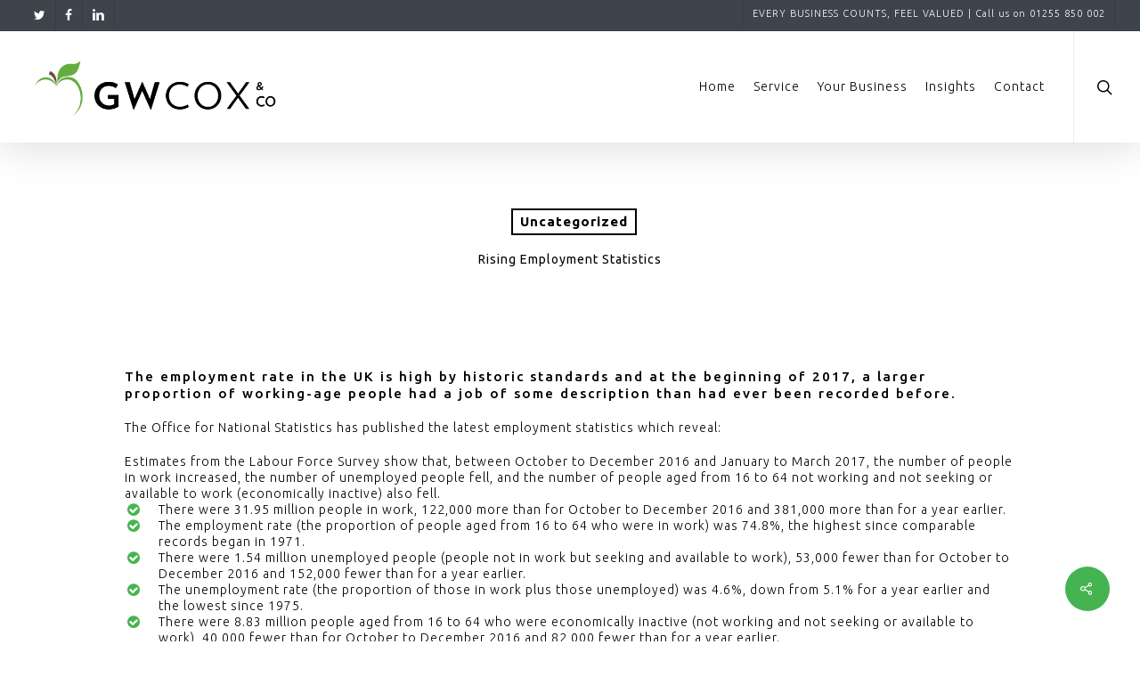

--- FILE ---
content_type: text/plain
request_url: https://www.google-analytics.com/j/collect?v=1&_v=j102&a=121282056&t=pageview&_s=1&dl=https%3A%2F%2Fgwcox.co.uk%2F2017%2F06%2F13%2Frising-employment-statistics%2F&ul=en-us%40posix&dt=Rising%20Employment%20Statistics%20-%20G%20W%20Cox%20%26%20Co&sr=1280x720&vp=1280x720&_u=IEBAAEABAAAAACAAI~&jid=1457343585&gjid=1411830283&cid=1843998419.1769473379&tid=UA-92035350-1&_gid=1763241778.1769473379&_r=1&_slc=1&z=1730611295
body_size: -449
content:
2,cG-HRKKHNH5E2